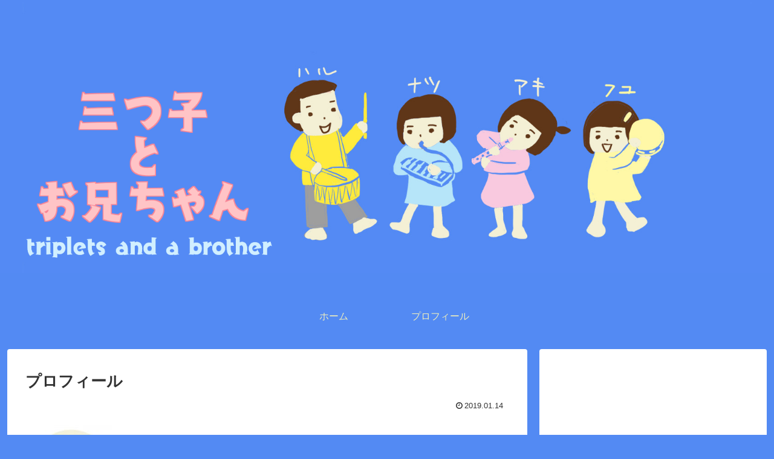

--- FILE ---
content_type: text/html; charset=utf-8
request_url: https://www.google.com/recaptcha/api2/aframe
body_size: 269
content:
<!DOCTYPE HTML><html><head><meta http-equiv="content-type" content="text/html; charset=UTF-8"></head><body><script nonce="f-MN3nFzt-9YFVwQFh_ZGQ">/** Anti-fraud and anti-abuse applications only. See google.com/recaptcha */ try{var clients={'sodar':'https://pagead2.googlesyndication.com/pagead/sodar?'};window.addEventListener("message",function(a){try{if(a.source===window.parent){var b=JSON.parse(a.data);var c=clients[b['id']];if(c){var d=document.createElement('img');d.src=c+b['params']+'&rc='+(localStorage.getItem("rc::a")?sessionStorage.getItem("rc::b"):"");window.document.body.appendChild(d);sessionStorage.setItem("rc::e",parseInt(sessionStorage.getItem("rc::e")||0)+1);localStorage.setItem("rc::h",'1768834589581');}}}catch(b){}});window.parent.postMessage("_grecaptcha_ready", "*");}catch(b){}</script></body></html>